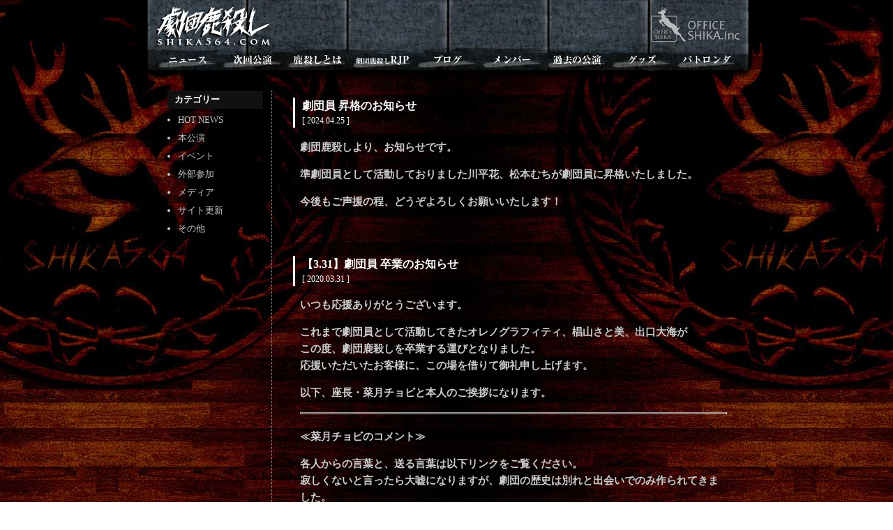

--- FILE ---
content_type: text/html; charset=UTF-8
request_url: http://shika564.com/wordpress/?cat=7
body_size: 3257
content:
<!DOCTYPE html PUBLIC "-//W3C//DTD XHTML 1.0 Transitional//EN" "http://www.w3.org/TR/xhtml1/DTD/xhtml1-transitional.dtd">
<html xmlns="http://www.w3.org/1999/xhtml" xml:lang="ja" lang="ja">
<head>
<meta http-equiv="Content-Type" content="text/html; charset=shift_jis" />
    <title>劇団鹿殺しSHIKA564■Official Web Site</title>
<meta http-equiv="Content-Type" content="text/html; charset=Shift_JIS">
<link rel="stylesheet" href="http://shika564.com/css/style.css" type="text/css">
</head>
<body bgcolor="#000000" text="#FFFFFF">


<div id="header">
<p style="margin:0; padding:0">
<a href="http://shika564.com/wordpress/"><img src="../img/top_logo.png" alt="トップに戻る" width="165" height="60" style="float:left" /></a>
<a href="http://shika564.com/office/" target="_blank"><img src="../img/logo_office.png" alt="トップに戻る" width="130" height="50" style="float:right; margin-right:35px;" /></a>
<br style="clear:both" />
</p>
<a href="http://shika564.com/wordpress/?cat=8"><img src="../img/menu_01.png" alt="ニュース" width="90" height="30" /></a>
<a href="http://shika564.com/inaka"><img src="../img/menu_02.png" alt="次回公演" width="90" height="30" /></a>
<a href="http://shika564.com/wordpress/?p=873"><img src="../img/menu_03.png" alt="鹿殺しとは" width="90" height="30" /></a>
<a href="http://shika564.com/rjp/" target="_blank"><img src="../img/menu_04.png" alt="劇団鹿殺しRJP" width="90" height="30" /></a>
<a href="http://shika564.com/wordpress/?p=1148"><img src="../img/menu_05.png" alt="ブログ" width="90" height="30" /></a>
<a href="http://shika564.com/wordpress/?p=3978"><img src="../img/menu_06.png" alt="メンバー" width="90" height="30" /></a>
<a href="http://shika564.com/wordpress/?cat=12"><img src="../img/menu_07.png" alt="過去の公演" width="90" height="30" /></a>
<a href="http://office-shika.ocnk.net/" target="_blank"><img src="../img/menu_08.png" alt="グッズ" width="90" height="30" /></a>
<a href="http://shika564.com/wordpress/?p=1220"><img src="../img/menu_09.png" alt="パトロンダ" width="90" height="30" /></a>
</div>

<div id="main">


<div id="sidebar"><h3>カテゴリー</h3><ul>
<li><a href="?cat=8">HOT NEWS</a></li>
<li><a href="?cat=1">本公演</a></li>
<li><a href="?cat=4">イベント</a></li>
<li><a href="?cat=5">外部参加</a></li>
<li><a href="?cat=3">メディア</a></li>
<li><a href="?cat=6">サイト更新</a></li>
<li><a href="?cat=7">その他</a></li>
</ul>
<!--
<h3>メンバーブログ</h3>
<a href="http://ameblo.jp/natsukichobi" target="_blank"><img src="/img/cast_logo_1.png" /></a>
<a href="http://ameblo.jp/maruomaru/" target="_blank"><img src="/img/cast_logo_2.png" /></a>
<a href="http://shika564.eplus2.jp/" target="_blank"><img src="/img/cast_logo_3.png" /></a>
<a href="http://ameblo.jp/mondoblog/" target="_blank"><img src="/img/cast_logo_4.png" /></a>
<a href="http://ameblo.jp/denda-uni777" target="_blank"><img src="/img/cast_logo_5.png" /></a>
<a href="http://ameblo.jp/tekatekari/" target="_blank"><img src="/img/cast_logo_6.png" /></a>
<a href="http://ameblo.jp/t-sensya/" target="_blank"><img src="/img/cast_logo_8.png" /></a>
<a href="http://ameblo.jp/kekomi-blog/" target="_blank"><img src="/img/cast_logo_7.png" /></a>
<a href="http://ameblo.jp/superstar-shika564" target="_blank"><img src="/img/cast_logo_9.png" /></a>
<a href="http://shika564.com/lyy" target="_blank">Seishi Lyy Irimajiri</a>
-->
</div><div id="article">








<h1>劇団員 昇格のお知らせ<br /><span>[ 2024.04.25 ]</span></h1>	


<div class="post" id="post-20299">		

<h3 class="wp-block-heading">劇団鹿殺しより、お知らせです。</h3>



<h3 class="wp-block-heading">準劇団員として活動しておりました川平花、松本むちが劇団員に昇格いたしました。</h3>



<h3 class="wp-block-heading">今後もご声援の程、どうぞよろしくお願いいたします！</h3>
</div>
	


<h1>【3.31】劇団員 卒業のお知らせ<br /><span>[ 2020.03.31 ]</span></h1>	


<div class="post" id="post-19685">		
<h3>いつも応援ありがとうございます。</h3>
<h3>これまで劇団員として活動してきたオレノグラフィティ、椙山さと美、出口大海が<br />
この度、劇団鹿殺しを卒業する運びとなりました。<br />
応援いただいたお客様に、この場を借りて御礼申し上げます。</h3>
<h3>以下、座長・菜月チョビと本人のご挨拶になります。</h3>
<hr />
<h3>≪菜月チョビのコメント≫</h3>
<h3>各人からの言葉と、送る言葉は以下リンクをご覧ください。<br />
寂しくないと言ったら大嘘になりますが、劇団の歴史は別れと出会いでのみ作られてきました。<br />
この卒業がお互いにとって大きな出会いや成長を呼ぶことは、自信を持って約束できるところです。<br />
彼らと存分に走り、作った劇団鹿殺しがあるから、新たな劇団鹿殺しの可能性はもっと広がっていく。<br />
そんなことを考えて、今は寂しさと同居しながらも、これから生まれる新しい出会いと成長にワクワクしています。<br />
そのくらいそれぞれとの年月は悔いなく足掻き切れたかなと。<br />
皆様が、それぞれの今後に期待して、応援して下さるならそれが何より心強い力になります。今後ともどうぞよろしくお願いいたします。</h3>
<h3>劇団鹿殺し  菜月チョビ</h3>
<hr />
<p>&nbsp;</p>
<h3>≪オレノグラフィティの言葉・送る言葉 ＞<a href="http://shika564.com/wordpress/?p=19655">コチラ</a>をご覧ください≫</h3>
<p>&nbsp;</p>
<h3>≪椙山さと美の言葉・送る言葉 ＞<a href="http://shika564.com/wordpress/?p=19657">コチラ</a>をご覧ください≫</h3>
<p>&nbsp;</p>
<h3>≪出口大海の言葉・送る言葉 ＞<a href="http://shika564.com/wordpress/?p=19659">コチラ</a>をご覧ください≫</h3>
<p>&nbsp;</p>
<h3>これからもオレノグラフィティ・椙山さと美・出口大海、並びに劇団鹿殺しをよろしくお願いします。</h3>
</div>
	


<h1>【4.4】劇団員 昇格のお知らせ<br /><span>[ 2020.03.19 ]</span></h1>	


<div class="post" id="post-19614">		
<h3>劇団鹿殺しより、お知らせです。</h3>
<h3>準劇団員として活動しておりました長瀬絹也が劇団員に昇格いたしました。</h3>
<h3>今後もご声援の程、どうぞよろしくお願いいたします！</h3>
</div>
	


<h1>芸名変更 / 準劇団員・劇団員 昇格のお知らせ<br /><span>[ 2018.12.14 ]</span></h1>	


<div class="post" id="post-19277">		
<h3>劇団員の『有田杏子』が『有田あん』と改名致しましたことをお知らせします。</h3>
<h3>
合わせて、準劇団員として活動しておりました出口大海が劇団員に昇格いたしました。</h3>
<h3>
また、劇団鹿殺し 研修生として活動をしていました、以下の4名と長瀬絹也が準劇団員になりました。</h3>
<h3>
長瀬絹也（衣笠友裕 改め）<br />
金子大樹<br />
藤 綾近（近藤綾 改め）<br />
内藤ぶり（内藤由利子 改め）<br />
前川ゆう（前川雄一郎 改め）</h3>
<h3>今後もご声援の程、どうぞよろしくお願いいたします！</h3>
</div>
	


<h1>舞台版「さよなら鹿ハウス」スタッフ変更のお知らせ<br /><span>[ 2018.10.26 ]</span></h1>	


<div class="post" id="post-19217">		
<p>【お知らせ】</p>
<p>舞台版「さよなら鹿ハウス」スタッフにつきまして。</p>
<p>作品の創作過程に置きまして<br />
これまでにない試みでより豊かな創作をという演出のたっての希望により、<br />
作曲者を限定せず、稽古場での音楽製作に挑戦する<br />
「音楽部」というスタイルでの作品創作を行うことになりました。</p>
<p>それに伴い 音楽スタッフクレジットを <strong>“舞台版「さよなら鹿ハウス」音楽制作部”</strong> と変更させて頂くこととなりました。</p>
<p>お問い合わせは、以下までお願いいたします。</p>
<p>ticket@shika564.com（担当：高橋）</p>
<p>引き続き、舞台版「さよなら鹿ハウス」をよろしくお願いいたします。</p>
</div>
	

<div class="navigation">
<div class="alignleft">
<a href="http://shika564.com/wordpress/?cat=7&#038;paged=2" ><img src="http://shika564.com/wordpress/wp-content/themes/nutone_org/images/back-trans.png"></a>	
</div>
<div class="alignright">
</div>
</div>



</div>

<hr>
<div id="footer">
│　<a href="http://shika564.com/wordpress/">トップ</a>　
│　<a href="http://shika564.com/wordpress/?cat=8">ニュース</a>　
│　<a href="http://shika564.com/ginga" target="_blank">次回公演</a>　
│　<a href="http://shika564.com/wordpress/?p=873">鹿殺しとは</a>　
│　<a href="http://www.myspace.com/shika564rjp" target="_blank">劇団鹿殺しRJP</a>　
│　<a href="http://shika564.com/wordpress/?p=1148">ブログ</a>　
│　<a href="http://shika564.com/wordpress/?p=3978">メンバー</a>　
│<br />
│　<a href="http://shika564.com/wordpress/?cat=12">過去の公演</a>　
│　<a href="http://office-shika.ocnk.net/" target="_blank">グッズ</a>　
│　<a href="http://shika564.com/wordpress/?p=1220">パトロンダ</a>　
│　<a href="http://shika564.com/wordpress/?cat=37">メディア履歴</a>　
│　<a href="http://shika564.com/wordpress/?p=1222">リンク</a>　
│　<a href="http://shika564.com/office/" target="_blank">お問い合せ</a>　
│
<div>
Copyright&copy;2011 Gekidan-Shika564 &amp; Office-Shika.Inc All Right Reserved. 
</div>
</div>


</div>
</body>
</html>



--- FILE ---
content_type: text/css
request_url: http://shika564.com/css/style.css
body_size: 1056
content:
/*2010���j���[�A��*/

body{
margin:0;
padding:0;
font-size:small;
color:#ccc;
line-height:2;
background:url(../img/main_bg.jpg) top center fixed;
text-align:center;
}

img{
border:none;
}

hr{
width:100%;
height:1px;
color:#999;
clear:both;
margin:10px auto 20px auto;
}

h1{
text-align:center;
color:#fff;
font-size:1.2em;
font-weight:bold;
}

h1 span{
font-size:0.8em;
font-weight:normal;
}



/*�@�����N�F�@*/
a:link{
text-decoration:none;
color:#ccc;
}

a:visited{
text-decoration:none;
color:#999;
}

a:hover{
text-decoration:underline;
}

a:active{
text-decoration:underline;
color:#999;
}



/*�@�w�b�_�@*/
#header{
width:875px;
height:110px;
margin:0 auto 10px auto;
padding:10px 0 0 40px;
background:url(../img/header_bg.png) bottom center no-repeat;
text-align:left;
}



/*	���R�����h�@*/
#recommend img{
width:800px;
margin:0 auto 0 auto;
padding:10px;
background:url(../img/2_bf2_bg.png);
border:solid 1px #444;
}



/*�@���C���@*/
#main{
width:800px;
margin:0 auto 0 auto;
text-align:left;
}


/*�@���J�����@*/
#left_column{
width:580px;
float:left;
}

#left_column img{
margin-bottom:10px;
}

#left_column strong{
color:red;
font-weight:bold;
}

#left_column blink{
color:red;
font-weight:bold;
text-decoration:blink;
margin-left:5px;
}

#left_column dl{
margin:0 0 20px 0;
padding:10px;
text-align:left;
background:url(../img/2_bf2_bg.png);
/*color:#333;
background:url(../img/bg_white.gif);*/
}

#left_column dt{
font-weight:bold;
float:left;
width:90px;
}

#left_column dd{
margin-left:90px;
}

#left_column dd img{
margin:0 0 0 5px;
}



/*�@�E�J�����@*/
#right_column{
width:200px;
float:right;
text-align:center;
}

#right_column img{
margin-bottom:10px;
}



/*�@�T�C�h�o�[�@*/
#sidebar{
float:left;
text-align:left;
width:140px;
height:100%;
margin:0;
padding:0;
}

#sidebar ul{
margin:0;
padding:0;
}

#sidebar li{
/*list-style:none;*/
margin:0 0 0 15px;
padding:0;
}

#sidebar h3{
/*background:url(../img/2_bf2_bg.png);*/
font-size:1em;
color:#fff;
margin:0 3px 3px 0;
padding:0 0 0 10px;
/*border-top:double 2px #ccc;
border-bottom:double 2px #ccc;*/
background-color:#111;
}




/*�@�L���@*/
#article{
float:right;
width:620px;
margin-bottom:20px;
padding-left:30px;
line-height:1.6;
border-left:dotted 1px #999;
}

#article h1{
text-align:left;
color:#fff;
font-weight:nomal;
border-left:solid 3px #fff;
padding:0 0 0 10px;
}

#article .post{
padding:0 0 40px 10px;
}



/*�@�t�b�^�@*/
#footer{
clear:both;
color:#999;
text-align:center;
width:800px;
margin:0 auto 0 auto;
}

#footer div{
font-size:0.8em;
background-color:#000;
margin-top:20px;
padding:10px;
}



/*�@�T�C�g�}�b�v�@*/
#sitemap{
margin:20px 0 20px 70px;
}

#sitemap ul{
width:300px;
float:left;
}

#sitemap ul ul{
float:none;
}

#sitemap li{
clear:left;
word-spacing:nowrap;
}



/*�@�����o�[�@*/
#member img{
margin:0 5px 40px 5px;
}



/*�@�ߋ��̌����@*/
.post iframe{
text-align:center;
margin:0 auto 0 auto;
}

.navigation .alignleft{
float:left;
}

.navigation .alignright{
float:right;
}


